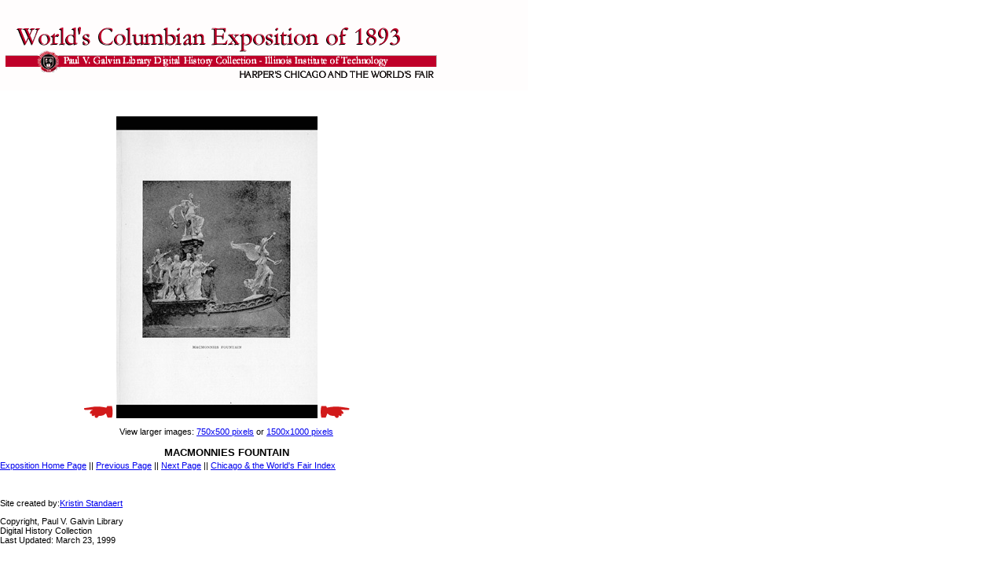

--- FILE ---
content_type: text/html
request_url: http://columbus.iit.edu/cwf/00174128.html
body_size: 1096
content:
<html>
<head>
<script type="text/javascript">
var gaJsHost = (("https:" == document.location.protocol) ? "https://ssl." : "http://www.");
document.write(unescape("%3Cscript src='" + gaJsHost + "google-analytics.com/ga.js' type='text/javascript'%3E%3C/script%3E"));
</script>
<script type="text/javascript">
try {
var pageTracker = _gat._getTracker("UA-7129730-5");
pageTracker._trackPageview();
} catch(err) {}</script>
<title>Chicago and the World's Fair: Paul V. Galvin Digital History
Collection</title>
</head>
<STYLE TYPE="text/css">
<!--
      BODY  {  font-family:   Univers,Arial,Helvetica;
               font-size:     10pt;
               font-style:    none }
      H1    {  font-size:     20pt; 
               font-family:   Univers,Arial,Helvetica }
      H2    {  font-size:     16pt; 
               font-family:   Univers,Arial,Helvetica }
      H3    {  font-size:     13pt;
               font-family:   Univers,Arial,Helvetica }
      H4    {  font-size:     10pt;
                font-famil:   Univers,Arial,Helvetica }
      TD    {  font-family:   Univers,Arial,Helvetica;
               font-size:     10pt;
               font-style:    none }
      SMALL {  font-family:   Univers,Arial,Helvetica;
               font-size:     8pt  }
   -->
</STYLE>


<body LEFTMARGIN=0 TOPMARGIN=0 BGCOLOR="#FFFFFF">
<img src="title3.gif" alt="Chicago and the World's Fair, Paul V. Galvin 
Digital History Collection" width="672" height="115"><br>&nbsp;<br>
<TABLE>
<tr>
<td width="100">
<td valign="bottom"><a href="00174124.html"><img border=0 src="left.gif" alt="Previous
Page" width="37" height="16"></a> <img
src="4/00172128.jpg" width="256" height="384"> <a href="00174132.html"><img border=0 
src="right.gif" alt="Next Page" width="37" height="16"></a>
</tr>
<tr>&nbsp;</tr></table>
<table>
<tr><td width="145">&nbsp;
<td><small>View larger images: <a href="750/00173128.jpg">750x500
pixels</A> or <a
href="1500/00174128.jpg">1500x1000 pixels</small></a><P>
<center><b>MACMONNIES FOUNTAIN</b></CENTER></tr>
</table>

<table>
<tr>
<td width="30">&nbsp;
<td width="550">
</tr>
<SMALL><a href="http://columbus.gl.iit.edu" target="_top"> Exposition Home Page</a> || 
<a href="00174124.html">Previous Page</a> ||  <a
href="00174132.html">Next Page</a> ||  <a
href="cwf.html">Chicago & the World's Fair Index</a></small></bold>
</table><br>
<small>Site created by:<a href="mailto:standaert@iit.edu">Kristin Standaert</a><p>
Copyright, Paul V. Galvin Library <br>
Digital History Collection<br>
Last Updated: March 23, 1999

</body>
</html>
